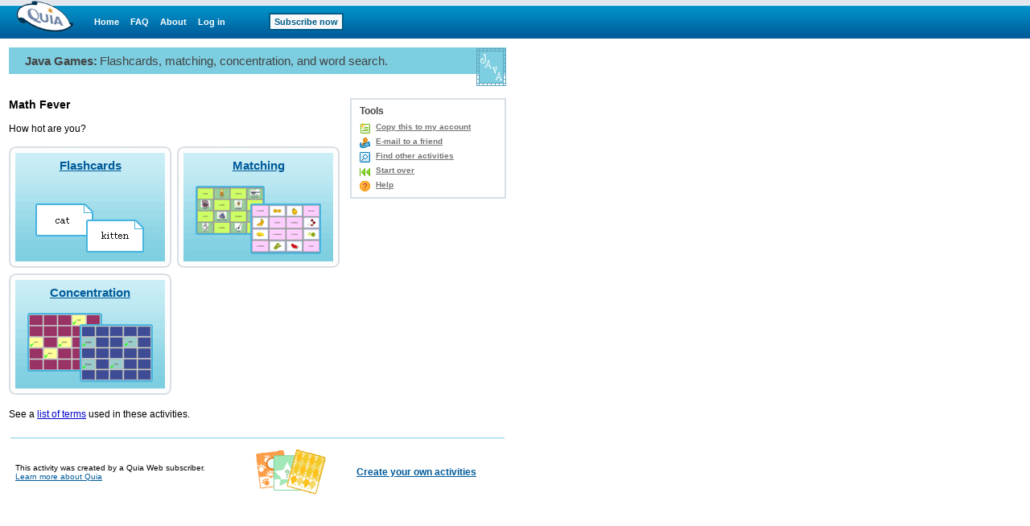

--- FILE ---
content_type: text/html;charset=utf-8
request_url: https://www.quia.com/jg/1083252.html
body_size: 2617
content:
<html><head>
<meta http-equiv="content-type" content="text/html; charset=utf-8">
<META HTTP-EQUIV="Pragma" CONTENT="no-cache">
<title>Quia - Math Fever</title>
<META NAME="keywords" CONTENT="One third a number decreased by 2, How long is 3/4 of an hour? ____minutes, How many minutes are in 3 3/4 hour?, + 30 -  - 26 &#061;, /-5 +3/, Area of a circular prism, 20% of 360, The perimeter of a square is 20 cm.  What is the length of one side?, 30 is ___% of 3000, 5 to the 3rd power is ______., How long is 1/4 of an hour?  ____ minutes, Area of a triangle with a base of 15cm and a height of 10 cm?, Reduce 90/6, A car travels 186 miles in 3 hours.  How far will they travel in 5 hours?  ___ miles, Five more then twice a number, java games, vocabulary games, word games, memory games, spelling games, educational activities, eductaional tools, distance learning, education ideas, educational templates">
<META NAME="description" CONTENT="How hot are you?">
<script type='text/javascript' src='/yui2.9.0/yahoo-dom-event/yahoo-dom-event.js'></script>
<script type='text/javascript' src='/static/quia/util/quia_20090514.js'></script>
<script type="text/javascript" src="/static/quia/util/loadapplet.js"></script>
<script language="javascript">

function launchNotice()
{
}


launchNotice();
</script>
<link href="/css/quia.css" rel="stylesheet" type="text/css" />
</HEAD>
<body bgcolor="#FFFFFF" text="#000000" LEFTMARGIN="0" RIGHTMARGIN="0" TOPMARGIN="0" MARGINWIDTH="0" MARGINHEIGHT="0"link="#0000cc" vlink="#0000cc" alink="#0000cc" >
<table border=0 cellspacing=0 cellpadding=0 width="100%" height="100%">
<tr><td align="left" valign="top">
<div id="quiaBlueTopNav"><a id="quiaBlueTopNavLogo" href="/web"></a><a href="/web" class="bannerlink" style="margin-left:25px">Home</a>
<a href="/faq.html" class="bannerlink">FAQ</a>
<a href="/findout.html" class="bannerlink">About</a>
<a href="/instructorZone?rand=841220627" class="bannerlink">Log in</a>
<a href="/subscription" class="bannerlink bannerlinkbutton" style="margin-left:54px;">Subscribe now</a>
</div><div id="special_msg_div" style="visibility:hidden; display:none;"></div>
<script type="text/javascript">
messageDivNameFromJava = 'special_msg_div';
hideSpecialCookieFromJava = 'quia_hide_special_msg_cookie';
bannerTypeFromJava = '1';
SpecialTagBannerFromJava = 'tag_message_banner_type';
getSpecialMessage();
</script>
</td></tr>
<tr>
<td align="left" valign="top" id="qwbody">
<table cellspacing=0 cellpading=0 border=0 width=620>
<tr><td align=left>
<table border=0 class="quia_standard" cellpadding=0 cellspacing=0 width="100%">
<tr bgcolor=#7CCEE0>
<td width=20 height=33><img src="/img/spacer.gif" width=20 height=33 border=0></td>
<td><span id=activityType>Java Games:</span> <span id=quickInstr>Flashcards, matching, concentration, and word search.</span></td>
<td align=right width=38 rowspan=2><img border=0 src="/img/web/instructor-zone/action-icon/java_games_3.gif"></td>
</tr>
<tr>
<td height=15 colspan=2><img src="/img/spacer.gif" width=20 height=15 border=0></td>
</table>
<div style="position:relative;width:100%;height:15px;"><!-- --></div><table id=activityTleDscTbl border=0 cellpadding=0 cellspacing=0 width="100%">
<tr>
<td valign=top class="quia_standard">
<h1 id="activityTleH1" style="padding:0;margin:0 0 15px 0;" class="quia_standard_medium_bold">
Math Fever</h1>
<div id="toolMenuDv" style="background:#FFFFFF;border:2px solid #D8DFE6;float:right;margin:0 0 10px 5px;text-align:left;white-space:nowrap;width:190px;">
<div class="h2class" style="padding:7px 10px 0 10px;">Tools</div>
<ul class="qia" style="padding:5px 10px;"><li class="qia" id="copyToAcct"><a href="/servlets/quia.web.QuiaWebManager?tagModuleType=30100&rand=159816&tagActivityId=4372711&goto=https%3A%2F%2Fwww.quia.com%2Fjg%2F1083252.html&tagSpecifiedTab=1&tagSpecifiedSubMenuTab=-1&tagLinkFromPlayPage=true&tagIsAddToAccount=true">Copy this to my account</a></li>
<li class=qia id=emailToFriend><a href="/servlets/quia.activities.common.SendEmail?activityId=4372711&jgPage=0&rand=632066572">E-mail to a friend</a></li><li class=qia id=findOtherAct><a href="/shared/">Find other activities</a></li>
<li class=qia id=startOver><a href="https://www.quia.com/jg/1083252.html">Start over</a></li>
<li class=qia id=toolsHelp><a href="/helpjg.html" onclick="window634977313=window.open('','window634977313','width=680,height=470,screenX=75,screenY=75,resizable=yes,scrollbars=yes,toolbar=yes,menubar=yes,location=no,alwaysraised');window634977313.focus();" target="window634977313">Help</a></li></ul></div><p id="activityDescDv" style='clear:left;margin:0 200px 15px 0;position:relative;' class="quia_standard">
How hot are you?</p>
<div id="jgTxtBtnDv" style="border:0;margin:0;padding:0;position:relative;"><p style="font-weight:bold;padding:0;width:415px;"></p><div class="aJgLk"><a class="aJgLkPairWithDv flashcards" href="../fc/1083252.html" name="link">Flashcards</a></div><a class="aJgLk matching" href="../mc/1083252.html" name="link">Matching</a><a class="aJgLk concentration" href="../cc/1083252.html">Concentration</a></div><div style="clear:both;padding:10px 0;position:relative;width:420px;" class="quia_standard">See a <a href="../jg/1083252list.html">list of terms</a> used in these activities.</div></td>
</tr>
</table>
<table cellspacing=0 cellpadding=0 border=0>
<tr><td class="quia_standard_non_fixed"></td></tr></table>
<table id="playGamePgFtrHr" style="width:100%;margin-top:10px;" cellpadding="0"><tr bgcolor=#7CCEE0>
<td height="1"><img border=0 src=/img/spacer.gif width=1 height=1></td></tr></table><table id="playGamePgDrawIdDisclaimerTbl" border="0" cellpadding="0" cellspacing="0" width="100%"><tr>
<td valign=middle><table border=0 cellpadding=8 cellspacing=0 width="100%">
<tr>
<td valign=middle class="quia_standard_small">This activity was created by a Quia Web subscriber.
<br><a href="/findout.html" style="color:#005B9A">Learn more about Quia</a>
</td>
<td valign=middle class="quia_standard"><img src="/img/web/instructor-zone/action-icon/activities_collage.gif">
</td>
<td valign=middle class="quia_standard"><a href="/createYourOwnActivities.html" style="color:#005B9A"><b>Create your own activities</b></a>
</td>
</tr>
</table>
</td>
</tr>
</table>
</td></tr></table></td></tr>
</table>
<script type="text/javascript">
  (function() {
    var addAnalyticsToPage = function() {
      var gaq = window['_gaq'] || [];
      gaq.push(['_setAccount', 'UA-18268683-5']);
      gaq.push(['_setDomainName', 'quia.com']);
      gaq.push(['_gat._anonymizeIp']);
      gaq.push(['_trackPageview']);
      
      window._gaq = gaq;
      var isSecure = document.location && 'https:' === document.location.protocol;
      var ga = document.createElement('script'); ga.type = 'text/javascript';
      ga.async = true;
      ga.src = (isSecure ? 'https://ssl' : 'http://www') + '.google-analytics.com/ga.js';
      var s = document.getElementsByTagName('script')[0];
      s.parentNode.insertBefore(ga, s);
    };
    
    if (/quia\.com/.test(document.location.href)) {
      addAnalyticsToPage();
    }
  }());
</script>
</body></html>


--- FILE ---
content_type: text/javascript; charset=utf-8
request_url: https://www.quia.com/static/quia/util/loadapplet.js
body_size: 78
content:
(function() {

  var APPLETS_NOT_ENABLED_MESSAGE =
    "<p><i><b>" +
      "This page is no longer supported. " +
      "Please go to the " +
      "<a href=\"/shared/\">Shared activities area</a> " +
      "to find an activity." +
    "</b></i></p>";

  var attributeKeys = {'code' : true, 'archive' : true, 'codebase' : true};

  YAHOO.drawApplet = function(cfg) {
    var height = cfg.height,
        width = cfg.width,
        params = cfg.params,
        key;
    var applet = "";

    // If we have a webkit browser, we should use the object tag because
    // the applet tag breaks in Chrome for XP.
    if (YAHOO.env.ua.webkit) {
      applet += '<object\n';
      applet += ' type="application/x-java-applet"';
      applet += ' width="' + width + '"\n';
      applet += ' height="' + height + '">\n';
      for (key in params) {
        applet += '<param name="' + key + '" value="' + params[key] + '" >';
      }
      applet += APPLETS_NOT_ENABLED_MESSAGE;
      applet += '</object>';
    }
    else {
      applet += '<applet name="app" \n';
      for (key in attributeKeys) {
        if (params[key]) {
          applet += ' ' + key + '="' + params[key] + '"\n';
        }
      }
      applet += ' width="' + width + '"\n';
      applet += ' height="' + height + '">\n';
      for (key in params) {
        if (!attributeKeys[key]) {
          applet += '<param name="' + key + '" value="' + params[key] + '" />\n';
        }
      }
      applet += APPLETS_NOT_ENABLED_MESSAGE;
      applet += '</applet>';
    }
    document.write(applet);
  };
})();
